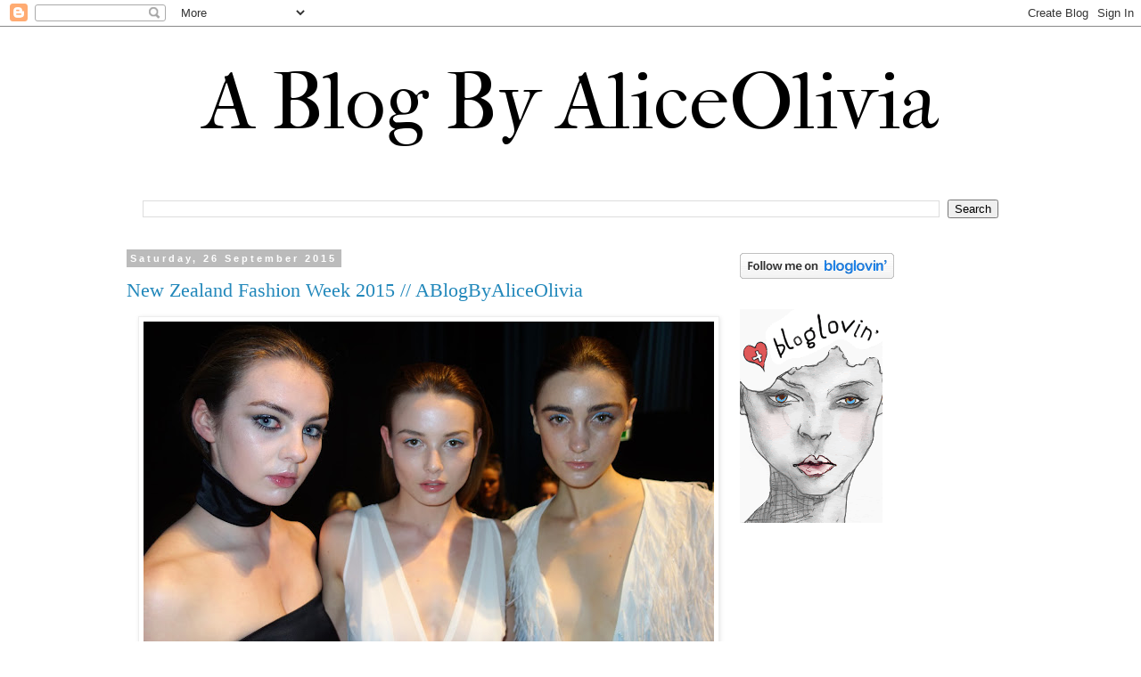

--- FILE ---
content_type: text/html; charset=UTF-8
request_url: https://ablogbyaliceolivia.blogspot.com/2015/09/
body_size: 14740
content:
<!DOCTYPE html>
<html class='v2' dir='ltr' xmlns='http://www.w3.org/1999/xhtml' xmlns:b='http://www.google.com/2005/gml/b' xmlns:data='http://www.google.com/2005/gml/data' xmlns:expr='http://www.google.com/2005/gml/expr'>
<head>
<link href='https://www.blogger.com/static/v1/widgets/335934321-css_bundle_v2.css' rel='stylesheet' type='text/css'/>
<meta content='width=1100' name='viewport'/>
<meta content='text/html; charset=UTF-8' http-equiv='Content-Type'/>
<meta content='blogger' name='generator'/>
<link href='https://ablogbyaliceolivia.blogspot.com/favicon.ico' rel='icon' type='image/x-icon'/>
<link href='http://ablogbyaliceolivia.blogspot.com/2015/09/' rel='canonical'/>
<link rel="alternate" type="application/atom+xml" title="                         A Blog By AliceOlivia - Atom" href="https://ablogbyaliceolivia.blogspot.com/feeds/posts/default" />
<link rel="alternate" type="application/rss+xml" title="                         A Blog By AliceOlivia - RSS" href="https://ablogbyaliceolivia.blogspot.com/feeds/posts/default?alt=rss" />
<link rel="service.post" type="application/atom+xml" title="                         A Blog By AliceOlivia - Atom" href="https://www.blogger.com/feeds/8777523349364919427/posts/default" />
<!--Can't find substitution for tag [blog.ieCssRetrofitLinks]-->
<meta content='A blog all about beauty, makeup, fashion, and lifestyle. Welcome to AliceOlivia!' name='description'/>
<meta content='http://ablogbyaliceolivia.blogspot.com/2015/09/' property='og:url'/>
<meta content='                         A Blog By AliceOlivia' property='og:title'/>
<meta content='A blog all about beauty, makeup, fashion, and lifestyle. Welcome to AliceOlivia!' property='og:description'/>
<title>                         A Blog By AliceOlivia: September 2015</title>
<style type='text/css'>@font-face{font-family:'IM Fell DW Pica';font-style:normal;font-weight:400;font-display:swap;src:url(//fonts.gstatic.com/s/imfelldwpica/v16/2sDGZGRQotv9nbn2qSl0TxXVYNwNYwnVnCwsMA.woff2)format('woff2');unicode-range:U+0000-00FF,U+0131,U+0152-0153,U+02BB-02BC,U+02C6,U+02DA,U+02DC,U+0304,U+0308,U+0329,U+2000-206F,U+20AC,U+2122,U+2191,U+2193,U+2212,U+2215,U+FEFF,U+FFFD;}@font-face{font-family:'IM Fell French Canon';font-style:normal;font-weight:400;font-display:swap;src:url(//fonts.gstatic.com/s/imfellfrenchcanon/v21/-F6ufiNtDWYfYc-tDiyiw08rrghJszkK6foSNNxKzZPy.woff2)format('woff2');unicode-range:U+0000-00FF,U+0131,U+0152-0153,U+02BB-02BC,U+02C6,U+02DA,U+02DC,U+0304,U+0308,U+0329,U+2000-206F,U+20AC,U+2122,U+2191,U+2193,U+2212,U+2215,U+FEFF,U+FFFD;}</style>
<style id='page-skin-1' type='text/css'><!--
/*
-----------------------------------------------
Blogger Template Style
Name:     Simple
Designer: Blogger
URL:      www.blogger.com
----------------------------------------------- */
/* Content
----------------------------------------------- */
body {
font: normal normal 12px 'Trebuchet MS', Trebuchet, Verdana, sans-serif;
color: #666666;
background: #ffffff none repeat scroll top left;
padding: 0 0 0 0;
}
html body .region-inner {
min-width: 0;
max-width: 100%;
width: auto;
}
h2 {
font-size: 22px;
}
a:link {
text-decoration:none;
color: #2288bb;
}
a:visited {
text-decoration:none;
color: #888888;
}
a:hover {
text-decoration:underline;
color: #33aaff;
}
.body-fauxcolumn-outer .fauxcolumn-inner {
background: transparent none repeat scroll top left;
_background-image: none;
}
.body-fauxcolumn-outer .cap-top {
position: absolute;
z-index: 1;
height: 400px;
width: 100%;
}
.body-fauxcolumn-outer .cap-top .cap-left {
width: 100%;
background: transparent none repeat-x scroll top left;
_background-image: none;
}
.content-outer {
-moz-box-shadow: 0 0 0 rgba(0, 0, 0, .15);
-webkit-box-shadow: 0 0 0 rgba(0, 0, 0, .15);
-goog-ms-box-shadow: 0 0 0 #333333;
box-shadow: 0 0 0 rgba(0, 0, 0, .15);
margin-bottom: 1px;
}
.content-inner {
padding: 10px 40px;
}
.content-inner {
background-color: #ffffff;
}
/* Header
----------------------------------------------- */
.header-outer {
background: transparent none repeat-x scroll 0 -400px;
_background-image: none;
}
.Header h1 {
font: normal normal 90px IM Fell French Canon;
color: #000000;
text-shadow: 0 0 0 rgba(0, 0, 0, .2);
}
.Header h1 a {
color: #000000;
}
.Header .description {
font-size: 18px;
color: #000000;
}
.header-inner .Header .titlewrapper {
padding: 22px 0;
}
.header-inner .Header .descriptionwrapper {
padding: 0 0;
}
/* Tabs
----------------------------------------------- */
.tabs-inner .section:first-child {
border-top: 0 solid #dddddd;
}
.tabs-inner .section:first-child ul {
margin-top: -1px;
border-top: 1px solid #dddddd;
border-left: 1px solid #dddddd;
border-right: 1px solid #dddddd;
}
.tabs-inner .widget ul {
background: transparent none repeat-x scroll 0 -800px;
_background-image: none;
border-bottom: 1px solid #dddddd;
margin-top: 0;
margin-left: -30px;
margin-right: -30px;
}
.tabs-inner .widget li a {
display: inline-block;
padding: .6em 1em;
font: normal normal 12px 'Trebuchet MS', Trebuchet, Verdana, sans-serif;
color: #000000;
border-left: 1px solid #ffffff;
border-right: 1px solid #dddddd;
}
.tabs-inner .widget li:first-child a {
border-left: none;
}
.tabs-inner .widget li.selected a, .tabs-inner .widget li a:hover {
color: #000000;
background-color: #eeeeee;
text-decoration: none;
}
/* Columns
----------------------------------------------- */
.main-outer {
border-top: 0 solid transparent;
}
.fauxcolumn-left-outer .fauxcolumn-inner {
border-right: 1px solid transparent;
}
.fauxcolumn-right-outer .fauxcolumn-inner {
border-left: 1px solid transparent;
}
/* Headings
----------------------------------------------- */
div.widget > h2,
div.widget h2.title {
margin: 0 0 1em 0;
font: normal bold 12px IM Fell DW Pica;
color: #000000;
}
/* Widgets
----------------------------------------------- */
.widget .zippy {
color: #999999;
text-shadow: 2px 2px 1px rgba(0, 0, 0, .1);
}
.widget .popular-posts ul {
list-style: none;
}
/* Posts
----------------------------------------------- */
h2.date-header {
font: normal bold 11px Arial, Tahoma, Helvetica, FreeSans, sans-serif;
}
.date-header span {
background-color: #bbbbbb;
color: #ffffff;
padding: 0.4em;
letter-spacing: 3px;
margin: inherit;
}
.main-inner {
padding-top: 35px;
padding-bottom: 65px;
}
.main-inner .column-center-inner {
padding: 0 0;
}
.main-inner .column-center-inner .section {
margin: 0 1em;
}
.post {
margin: 0 0 45px 0;
}
h3.post-title, .comments h4 {
font: normal normal 22px Georgia, Utopia, 'Palatino Linotype', Palatino, serif;
margin: .75em 0 0;
}
.post-body {
font-size: 110%;
line-height: 1.4;
position: relative;
}
.post-body img, .post-body .tr-caption-container, .Profile img, .Image img,
.BlogList .item-thumbnail img {
padding: 2px;
background: #ffffff;
border: 1px solid #eeeeee;
-moz-box-shadow: 1px 1px 5px rgba(0, 0, 0, .1);
-webkit-box-shadow: 1px 1px 5px rgba(0, 0, 0, .1);
box-shadow: 1px 1px 5px rgba(0, 0, 0, .1);
}
.post-body img, .post-body .tr-caption-container {
padding: 5px;
}
.post-body .tr-caption-container {
color: #666666;
}
.post-body .tr-caption-container img {
padding: 0;
background: transparent;
border: none;
-moz-box-shadow: 0 0 0 rgba(0, 0, 0, .1);
-webkit-box-shadow: 0 0 0 rgba(0, 0, 0, .1);
box-shadow: 0 0 0 rgba(0, 0, 0, .1);
}
.post-header {
margin: 0 0 1.5em;
line-height: 1.6;
font-size: 90%;
}
.post-footer {
margin: 20px -2px 0;
padding: 5px 10px;
color: #666666;
background-color: #eeeeee;
border-bottom: 1px solid #eeeeee;
line-height: 1.6;
font-size: 90%;
}
#comments .comment-author {
padding-top: 1.5em;
border-top: 1px solid transparent;
background-position: 0 1.5em;
}
#comments .comment-author:first-child {
padding-top: 0;
border-top: none;
}
.avatar-image-container {
margin: .2em 0 0;
}
#comments .avatar-image-container img {
border: 1px solid #eeeeee;
}
/* Comments
----------------------------------------------- */
.comments .comments-content .icon.blog-author {
background-repeat: no-repeat;
background-image: url([data-uri]);
}
.comments .comments-content .loadmore a {
border-top: 1px solid #999999;
border-bottom: 1px solid #999999;
}
.comments .comment-thread.inline-thread {
background-color: #eeeeee;
}
.comments .continue {
border-top: 2px solid #999999;
}
/* Accents
---------------------------------------------- */
.section-columns td.columns-cell {
border-left: 1px solid transparent;
}
.blog-pager {
background: transparent url(//www.blogblog.com/1kt/simple/paging_dot.png) repeat-x scroll top center;
}
.blog-pager-older-link, .home-link,
.blog-pager-newer-link {
background-color: #ffffff;
padding: 5px;
}
.footer-outer {
border-top: 1px dashed #bbbbbb;
}
/* Mobile
----------------------------------------------- */
body.mobile  {
background-size: auto;
}
.mobile .body-fauxcolumn-outer {
background: transparent none repeat scroll top left;
}
.mobile .body-fauxcolumn-outer .cap-top {
background-size: 100% auto;
}
.mobile .content-outer {
-webkit-box-shadow: 0 0 3px rgba(0, 0, 0, .15);
box-shadow: 0 0 3px rgba(0, 0, 0, .15);
}
.mobile .tabs-inner .widget ul {
margin-left: 0;
margin-right: 0;
}
.mobile .post {
margin: 0;
}
.mobile .main-inner .column-center-inner .section {
margin: 0;
}
.mobile .date-header span {
padding: 0.1em 10px;
margin: 0 -10px;
}
.mobile h3.post-title {
margin: 0;
}
.mobile .blog-pager {
background: transparent none no-repeat scroll top center;
}
.mobile .footer-outer {
border-top: none;
}
.mobile .main-inner, .mobile .footer-inner {
background-color: #ffffff;
}
.mobile-index-contents {
color: #666666;
}
.mobile-link-button {
background-color: #2288bb;
}
.mobile-link-button a:link, .mobile-link-button a:visited {
color: #ffffff;
}
.mobile .tabs-inner .section:first-child {
border-top: none;
}
.mobile .tabs-inner .PageList .widget-content {
background-color: #eeeeee;
color: #000000;
border-top: 1px solid #dddddd;
border-bottom: 1px solid #dddddd;
}
.mobile .tabs-inner .PageList .widget-content .pagelist-arrow {
border-left: 1px solid #dddddd;
}
#header-inner img {margin: 0 auto !important;}
#header-inner {text-align: Center ;}
--></style>
<style id='template-skin-1' type='text/css'><!--
body {
min-width: 1100px;
}
.content-outer, .content-fauxcolumn-outer, .region-inner {
min-width: 1100px;
max-width: 1100px;
_width: 1100px;
}
.main-inner .columns {
padding-left: 0px;
padding-right: 350px;
}
.main-inner .fauxcolumn-center-outer {
left: 0px;
right: 350px;
/* IE6 does not respect left and right together */
_width: expression(this.parentNode.offsetWidth -
parseInt("0px") -
parseInt("350px") + 'px');
}
.main-inner .fauxcolumn-left-outer {
width: 0px;
}
.main-inner .fauxcolumn-right-outer {
width: 350px;
}
.main-inner .column-left-outer {
width: 0px;
right: 100%;
margin-left: -0px;
}
.main-inner .column-right-outer {
width: 350px;
margin-right: -350px;
}
#layout {
min-width: 0;
}
#layout .content-outer {
min-width: 0;
width: 800px;
}
#layout .region-inner {
min-width: 0;
width: auto;
}
--></style>
<style> #related-posts { float : left; width : 540px; margin-top:20px; margin-left : 5px; margin-bottom:20px; font : 11px Verdana; margin-bottom:10px; } #related-posts .widget { list-style-type : none; margin : 5px 0 5px 0; padding : 0; } #related-posts .widget h2, #related-posts h2 { font-size : 20px; font-weight : normal; margin : 5px 7px 0; padding : 0 0 5px; } #related-posts a { text-decoration : none; } #related-posts a:hover { text-decoration : none; } #related-posts ul { border : medium none; margin : 10px; padding : 0; } #related-posts ul li { display : block; background : url("https://blogger.googleusercontent.com/img/b/R29vZ2xl/AVvXsEgCM_eNm0y98jLnlxj4gsBgDAff39wTZEunYJbKr6yd-Po6GK5T_tvA0w359O89kxGzkzo3307j8DhRSjVEp57o4bupG_0FHzw21cgqFKVRBKayR9VNZ-xJvDmXZmUkvzmY4Xbpvh7fXW8/") no-repeat 0 0; margin : 0; padding-top : 0; padding-right : 0; padding-bottom : 1px; padding-left : 21px; margin-bottom : 5px; line-height : 2em; border-bottom:1px dotted #cccccc; } </style>
<script src='https://sites.google.com/site/widgetsforfree/scripts/Related_posts_hack.js' type='text/javascript'></script>
<link href='https://www.blogger.com/dyn-css/authorization.css?targetBlogID=8777523349364919427&amp;zx=8221b675-95f2-49c1-bb01-e02a33c4e62a' media='none' onload='if(media!=&#39;all&#39;)media=&#39;all&#39;' rel='stylesheet'/><noscript><link href='https://www.blogger.com/dyn-css/authorization.css?targetBlogID=8777523349364919427&amp;zx=8221b675-95f2-49c1-bb01-e02a33c4e62a' rel='stylesheet'/></noscript>
<meta name='google-adsense-platform-account' content='ca-host-pub-1556223355139109'/>
<meta name='google-adsense-platform-domain' content='blogspot.com'/>

<!-- data-ad-client=ca-pub-2942679258083086 -->

</head>
<body class='loading variant-simplysimple'>
<div class='navbar section' id='navbar'><div class='widget Navbar' data-version='1' id='Navbar1'><script type="text/javascript">
    function setAttributeOnload(object, attribute, val) {
      if(window.addEventListener) {
        window.addEventListener('load',
          function(){ object[attribute] = val; }, false);
      } else {
        window.attachEvent('onload', function(){ object[attribute] = val; });
      }
    }
  </script>
<div id="navbar-iframe-container"></div>
<script type="text/javascript" src="https://apis.google.com/js/platform.js"></script>
<script type="text/javascript">
      gapi.load("gapi.iframes:gapi.iframes.style.bubble", function() {
        if (gapi.iframes && gapi.iframes.getContext) {
          gapi.iframes.getContext().openChild({
              url: 'https://www.blogger.com/navbar/8777523349364919427?origin\x3dhttps://ablogbyaliceolivia.blogspot.com',
              where: document.getElementById("navbar-iframe-container"),
              id: "navbar-iframe"
          });
        }
      });
    </script><script type="text/javascript">
(function() {
var script = document.createElement('script');
script.type = 'text/javascript';
script.src = '//pagead2.googlesyndication.com/pagead/js/google_top_exp.js';
var head = document.getElementsByTagName('head')[0];
if (head) {
head.appendChild(script);
}})();
</script>
</div></div>
<div class='body-fauxcolumns'>
<div class='fauxcolumn-outer body-fauxcolumn-outer'>
<div class='cap-top'>
<div class='cap-left'></div>
<div class='cap-right'></div>
</div>
<div class='fauxborder-left'>
<div class='fauxborder-right'></div>
<div class='fauxcolumn-inner'>
</div>
</div>
<div class='cap-bottom'>
<div class='cap-left'></div>
<div class='cap-right'></div>
</div>
</div>
</div>
<div class='content'>
<div class='content-fauxcolumns'>
<div class='fauxcolumn-outer content-fauxcolumn-outer'>
<div class='cap-top'>
<div class='cap-left'></div>
<div class='cap-right'></div>
</div>
<div class='fauxborder-left'>
<div class='fauxborder-right'></div>
<div class='fauxcolumn-inner'>
</div>
</div>
<div class='cap-bottom'>
<div class='cap-left'></div>
<div class='cap-right'></div>
</div>
</div>
</div>
<div class='content-outer'>
<div class='content-cap-top cap-top'>
<div class='cap-left'></div>
<div class='cap-right'></div>
</div>
<div class='fauxborder-left content-fauxborder-left'>
<div class='fauxborder-right content-fauxborder-right'></div>
<div class='content-inner'>
<header>
<div class='header-outer'>
<div class='header-cap-top cap-top'>
<div class='cap-left'></div>
<div class='cap-right'></div>
</div>
<div class='fauxborder-left header-fauxborder-left'>
<div class='fauxborder-right header-fauxborder-right'></div>
<div class='region-inner header-inner'>
<div class='header section' id='header'><div class='widget Header' data-version='1' id='Header1'>
<div id='header-inner'>
<div class='titlewrapper'>
<h1 class='title'>
<a href='https://ablogbyaliceolivia.blogspot.com/'>
                         A Blog By AliceOlivia
</a>
</h1>
</div>
<div class='descriptionwrapper'>
<p class='description'><span>
</span></p>
</div>
</div>
</div></div>
</div>
</div>
<div class='header-cap-bottom cap-bottom'>
<div class='cap-left'></div>
<div class='cap-right'></div>
</div>
</div>
</header>
<div class='tabs-outer'>
<div class='tabs-cap-top cap-top'>
<div class='cap-left'></div>
<div class='cap-right'></div>
</div>
<div class='fauxborder-left tabs-fauxborder-left'>
<div class='fauxborder-right tabs-fauxborder-right'></div>
<div class='region-inner tabs-inner'>
<div class='tabs section' id='crosscol'><div class='widget BlogSearch' data-version='1' id='BlogSearch1'>
<h2 class='title'>Search This Blog</h2>
<div class='widget-content'>
<div id='BlogSearch1_form'>
<form action='https://ablogbyaliceolivia.blogspot.com/search' class='gsc-search-box' target='_top'>
<table cellpadding='0' cellspacing='0' class='gsc-search-box'>
<tbody>
<tr>
<td class='gsc-input'>
<input autocomplete='off' class='gsc-input' name='q' size='10' title='search' type='text' value=''/>
</td>
<td class='gsc-search-button'>
<input class='gsc-search-button' title='search' type='submit' value='Search'/>
</td>
</tr>
</tbody>
</table>
</form>
</div>
</div>
<div class='clear'></div>
</div></div>
<div class='tabs no-items section' id='crosscol-overflow'></div>
</div>
</div>
<div class='tabs-cap-bottom cap-bottom'>
<div class='cap-left'></div>
<div class='cap-right'></div>
</div>
</div>
<div class='main-outer'>
<div class='main-cap-top cap-top'>
<div class='cap-left'></div>
<div class='cap-right'></div>
</div>
<div class='fauxborder-left main-fauxborder-left'>
<div class='fauxborder-right main-fauxborder-right'></div>
<div class='region-inner main-inner'>
<div class='columns fauxcolumns'>
<div class='fauxcolumn-outer fauxcolumn-center-outer'>
<div class='cap-top'>
<div class='cap-left'></div>
<div class='cap-right'></div>
</div>
<div class='fauxborder-left'>
<div class='fauxborder-right'></div>
<div class='fauxcolumn-inner'>
</div>
</div>
<div class='cap-bottom'>
<div class='cap-left'></div>
<div class='cap-right'></div>
</div>
</div>
<div class='fauxcolumn-outer fauxcolumn-left-outer'>
<div class='cap-top'>
<div class='cap-left'></div>
<div class='cap-right'></div>
</div>
<div class='fauxborder-left'>
<div class='fauxborder-right'></div>
<div class='fauxcolumn-inner'>
</div>
</div>
<div class='cap-bottom'>
<div class='cap-left'></div>
<div class='cap-right'></div>
</div>
</div>
<div class='fauxcolumn-outer fauxcolumn-right-outer'>
<div class='cap-top'>
<div class='cap-left'></div>
<div class='cap-right'></div>
</div>
<div class='fauxborder-left'>
<div class='fauxborder-right'></div>
<div class='fauxcolumn-inner'>
</div>
</div>
<div class='cap-bottom'>
<div class='cap-left'></div>
<div class='cap-right'></div>
</div>
</div>
<!-- corrects IE6 width calculation -->
<div class='columns-inner'>
<div class='column-center-outer'>
<div class='column-center-inner'>
<div class='main section' id='main'><div class='widget Blog' data-version='1' id='Blog1'>
<div class='blog-posts hfeed'>

          <div class="date-outer">
        
<h2 class='date-header'><span>Saturday, 26 September 2015</span></h2>

          <div class="date-posts">
        
<div class='post-outer'>
<div class='post hentry uncustomized-post-template' itemprop='blogPost' itemscope='itemscope' itemtype='http://schema.org/BlogPosting'>
<meta content='https://blogger.googleusercontent.com/img/b/R29vZ2xl/AVvXsEjJLM740a5yOc6bmZLxkAUR3WtdHxpQ-8WBLvZgM0UxPe00SnIA1Jytjt1cvw-_mob35RWijNAS_AzoaaKBAHVkP8ESlDMJ84_xWuvT0kuScwUXSTomIVMiCqdb3wwjcgnRQ3MgDhL-cmw/s640/DSC04202.JPG' itemprop='image_url'/>
<meta content='8777523349364919427' itemprop='blogId'/>
<meta content='6262913717312428665' itemprop='postId'/>
<a name='6262913717312428665'></a>
<h3 class='post-title entry-title' itemprop='name'>
<a href='https://ablogbyaliceolivia.blogspot.com/2015/09/new-zealand-fashion-week-2015.html'>New Zealand Fashion Week 2015 // ABlogByAliceOlivia</a>
</h3>
<div class='post-header'>
<div class='post-header-line-1'></div>
</div>
<div class='post-body entry-content' id='post-body-6262913717312428665' itemprop='articleBody'>
<div class="separator" style="clear: both; text-align: center;">
<a href="https://blogger.googleusercontent.com/img/b/R29vZ2xl/AVvXsEjJLM740a5yOc6bmZLxkAUR3WtdHxpQ-8WBLvZgM0UxPe00SnIA1Jytjt1cvw-_mob35RWijNAS_AzoaaKBAHVkP8ESlDMJ84_xWuvT0kuScwUXSTomIVMiCqdb3wwjcgnRQ3MgDhL-cmw/s1600/DSC04202.JPG" imageanchor="1" style="margin-left: 1em; margin-right: 1em;"><img border="0" height="426" src="https://blogger.googleusercontent.com/img/b/R29vZ2xl/AVvXsEjJLM740a5yOc6bmZLxkAUR3WtdHxpQ-8WBLvZgM0UxPe00SnIA1Jytjt1cvw-_mob35RWijNAS_AzoaaKBAHVkP8ESlDMJ84_xWuvT0kuScwUXSTomIVMiCqdb3wwjcgnRQ3MgDhL-cmw/s640/DSC04202.JPG" width="640" /></a></div>
<br />
<div class="separator" style="clear: both; text-align: center;">
<a href="https://blogger.googleusercontent.com/img/b/R29vZ2xl/AVvXsEhFpVmM8BfHL1tjg73jN9Ju5kHr4iAjlpWzIZUZBLrMewmumh6es62GPabjxz1yauvdlD_B85ecedONbpRomAsI9T79oUi9QIykUQ0mkZlPCmKawFIALIdQbASQpJxywAuBb8yNuQPUDSQ/s1600/DSC04256.JPG" imageanchor="1" style="margin-left: 1em; margin-right: 1em;"><img border="0" height="426" src="https://blogger.googleusercontent.com/img/b/R29vZ2xl/AVvXsEhFpVmM8BfHL1tjg73jN9Ju5kHr4iAjlpWzIZUZBLrMewmumh6es62GPabjxz1yauvdlD_B85ecedONbpRomAsI9T79oUi9QIykUQ0mkZlPCmKawFIALIdQbASQpJxywAuBb8yNuQPUDSQ/s640/DSC04256.JPG" width="640" /></a></div>
<br />
<div class="separator" style="clear: both; text-align: center;">
<a href="https://blogger.googleusercontent.com/img/b/R29vZ2xl/AVvXsEgKcTVrWWV_35OUwWr0Pn_CrvYno1WRHacfnoszWONDlKnjg6t0tCbdTGluVOH7LZCc1hPJGTRHbNvDbyAs2yDbzrNjXhSt_nZCiVCvMMmamPpdrSBFlexArUEwo0I3gxc5xfl0guqcT2k/s1600/DSC04290.JPG" imageanchor="1" style="margin-left: 1em; margin-right: 1em;"><img border="0" height="426" src="https://blogger.googleusercontent.com/img/b/R29vZ2xl/AVvXsEgKcTVrWWV_35OUwWr0Pn_CrvYno1WRHacfnoszWONDlKnjg6t0tCbdTGluVOH7LZCc1hPJGTRHbNvDbyAs2yDbzrNjXhSt_nZCiVCvMMmamPpdrSBFlexArUEwo0I3gxc5xfl0guqcT2k/s640/DSC04290.JPG" width="640" /></a></div>
<br />
<div class="separator" style="clear: both; text-align: center;">
<a href="https://blogger.googleusercontent.com/img/b/R29vZ2xl/AVvXsEht_SLSRqpaLtdOjKP6jzMJ0AplyGUQEwcT7Q_TEXzHcTQ3IuYsiRVI1RydWwoOvYsb00TxtpUDnEFcOp31W2gZYeCtFOE9gduHQk_rwU9rckLzrjmRY48hs9RfQT5K_SLBcZpr6Xltpqc/s1600/DSC04298.JPG" imageanchor="1" style="margin-left: 1em; margin-right: 1em;"><img border="0" height="426" src="https://blogger.googleusercontent.com/img/b/R29vZ2xl/AVvXsEht_SLSRqpaLtdOjKP6jzMJ0AplyGUQEwcT7Q_TEXzHcTQ3IuYsiRVI1RydWwoOvYsb00TxtpUDnEFcOp31W2gZYeCtFOE9gduHQk_rwU9rckLzrjmRY48hs9RfQT5K_SLBcZpr6Xltpqc/s640/DSC04298.JPG" width="640" /></a></div>
<br />
<div class="separator" style="clear: both; text-align: center;">
<a href="https://blogger.googleusercontent.com/img/b/R29vZ2xl/AVvXsEhL37vNZu0AfL6H97rhLHfrrOriY00WFK6VADP_enibEFGTcmrqdTonECA2NzsBE4STgqElGqDP_QI6Mgz_VY0ois58LnMi_6wXSr8KXr6hyphenhyphenX8xwHW7_GrX4h96ZT-5dRpSa8m1mdEuUq8/s1600/829.JPG" imageanchor="1" style="margin-left: 1em; margin-right: 1em;"><img border="0" height="426" src="https://blogger.googleusercontent.com/img/b/R29vZ2xl/AVvXsEhL37vNZu0AfL6H97rhLHfrrOriY00WFK6VADP_enibEFGTcmrqdTonECA2NzsBE4STgqElGqDP_QI6Mgz_VY0ois58LnMi_6wXSr8KXr6hyphenhyphenX8xwHW7_GrX4h96ZT-5dRpSa8m1mdEuUq8/s640/829.JPG" width="640" /></a></div>
<br />
<div class="separator" style="clear: both; text-align: center;">
<a href="https://blogger.googleusercontent.com/img/b/R29vZ2xl/AVvXsEirZla2C4QFpSpMDcxUgeukH_PVEqKQT4oaUh6BU0nWfpx3P0PTDGTfwD8QyJCp_SA2Npwj_Ztn8mL2FAt1JyDN6Xhcecjgiip8oZHYADDV7gdEkYHV1ORvOHjEEWDkBd5tuPLoHC8MA5E/s1600/838.JPG" imageanchor="1" style="margin-left: 1em; margin-right: 1em;"><img border="0" height="426" src="https://blogger.googleusercontent.com/img/b/R29vZ2xl/AVvXsEirZla2C4QFpSpMDcxUgeukH_PVEqKQT4oaUh6BU0nWfpx3P0PTDGTfwD8QyJCp_SA2Npwj_Ztn8mL2FAt1JyDN6Xhcecjgiip8oZHYADDV7gdEkYHV1ORvOHjEEWDkBd5tuPLoHC8MA5E/s640/838.JPG" width="640" /></a></div>
<br />
<div class="separator" style="clear: both; text-align: center;">
<a href="https://blogger.googleusercontent.com/img/b/R29vZ2xl/AVvXsEjZw9NWtdoY-d1_KaY2f5VQ-aj6VC65egU3RR8H51m07bwTn6sxIq62g9RkRe9QE1gIn53eo3Ajn_8xBa6nTkTfIQQXhlkm8sQTSeFO5xRMNEZvc0aejJ1FBhT5EEDhhx0Ydyw4WABWa9w/s1600/870.JPG" imageanchor="1" style="margin-left: 1em; margin-right: 1em;"><img border="0" height="426" src="https://blogger.googleusercontent.com/img/b/R29vZ2xl/AVvXsEjZw9NWtdoY-d1_KaY2f5VQ-aj6VC65egU3RR8H51m07bwTn6sxIq62g9RkRe9QE1gIn53eo3Ajn_8xBa6nTkTfIQQXhlkm8sQTSeFO5xRMNEZvc0aejJ1FBhT5EEDhhx0Ydyw4WABWa9w/s640/870.JPG" width="640" /></a></div>
<br />
<div class="separator" style="clear: both; text-align: center;">
<a href="https://blogger.googleusercontent.com/img/b/R29vZ2xl/AVvXsEguG-WHpGeIFQmMywkJfGeyF2oZVPJTHFU7I0_I4tnAcDVKbhZG4UbtuKO-DNfHq7cqWFab3b31aORTbb94Wj4LR5UtPYRryv13kSnu8bHiAKpUf88rsAZ0Ij8Jgcz5LQH809Ll7NbgYao/s1600/883.JPG" imageanchor="1" style="margin-left: 1em; margin-right: 1em;"><img border="0" height="426" src="https://blogger.googleusercontent.com/img/b/R29vZ2xl/AVvXsEguG-WHpGeIFQmMywkJfGeyF2oZVPJTHFU7I0_I4tnAcDVKbhZG4UbtuKO-DNfHq7cqWFab3b31aORTbb94Wj4LR5UtPYRryv13kSnu8bHiAKpUf88rsAZ0Ij8Jgcz5LQH809Ll7NbgYao/s640/883.JPG" width="640" /></a></div>
<br />
<div class="separator" style="clear: both; text-align: center;">
<a href="https://blogger.googleusercontent.com/img/b/R29vZ2xl/AVvXsEgVfBzhQpUxuwdiaFXc04Tz0fkJb33F7tqV94PgTMCst4PF-Or_lZuum1-MKB12gEEAKeFLy2iHzeEV_Pv15dv_5hvivprG8xVeVb0ifS5vmh7p99VEXzD_jSYzsZDpIs8UI1yI6EWe5zk/s1600/928.JPG" imageanchor="1" style="margin-left: 1em; margin-right: 1em;"><img border="0" height="426" src="https://blogger.googleusercontent.com/img/b/R29vZ2xl/AVvXsEgVfBzhQpUxuwdiaFXc04Tz0fkJb33F7tqV94PgTMCst4PF-Or_lZuum1-MKB12gEEAKeFLy2iHzeEV_Pv15dv_5hvivprG8xVeVb0ifS5vmh7p99VEXzD_jSYzsZDpIs8UI1yI6EWe5zk/s640/928.JPG" width="640" /></a></div>
<br />
<div class="separator" style="clear: both; text-align: center;">
<a href="https://blogger.googleusercontent.com/img/b/R29vZ2xl/AVvXsEii-SMQmfEVabWozQnSFeBaoiIuvyKSx8lZkG9szymmwUVdnZMAl1tyxvy3T1kvpK2J0mvZBDDMUk9FBJxJCtGuqDG4-s33yVqwu3-d13UNc27MB_EtUcIzY7tJb8YYu3yFNFKRIYQRmgA/s1600/956.JPG" imageanchor="1" style="margin-left: 1em; margin-right: 1em;"><img border="0" height="426" src="https://blogger.googleusercontent.com/img/b/R29vZ2xl/AVvXsEii-SMQmfEVabWozQnSFeBaoiIuvyKSx8lZkG9szymmwUVdnZMAl1tyxvy3T1kvpK2J0mvZBDDMUk9FBJxJCtGuqDG4-s33yVqwu3-d13UNc27MB_EtUcIzY7tJb8YYu3yFNFKRIYQRmgA/s640/956.JPG" width="640" /></a></div>
<br />
<div class="separator" style="clear: both; text-align: center;">
<a href="https://blogger.googleusercontent.com/img/b/R29vZ2xl/AVvXsEiWiyPahlAJ31tAKkHugoY26cSCxpxSgwflEzqc6Beyi55AHuPOut_41hkqop9He2WOtfKyMNlBd4MLIwgimcIXIdUORG32WU-y7pyXGQBcS5ovObTliphl741pN3yyDW5XTvFyciVmUok/s1600/1005.JPG" imageanchor="1" style="margin-left: 1em; margin-right: 1em;"><img border="0" height="426" src="https://blogger.googleusercontent.com/img/b/R29vZ2xl/AVvXsEiWiyPahlAJ31tAKkHugoY26cSCxpxSgwflEzqc6Beyi55AHuPOut_41hkqop9He2WOtfKyMNlBd4MLIwgimcIXIdUORG32WU-y7pyXGQBcS5ovObTliphl741pN3yyDW5XTvFyciVmUok/s640/1005.JPG" width="640" /></a></div>
<br />
<div class="separator" style="clear: both; text-align: center;">
<a href="https://blogger.googleusercontent.com/img/b/R29vZ2xl/AVvXsEgKkXHHyKuZVZnuKR-4ISKDlJ5DT1Abesl_NLanGKJRdrz4Z1K_9uLeyuahaIZmXUhliJYo9w_hadkKEpuSsYAG7tb1QvUsbSFBIOIztBAmOcKSMRQZrXFcW5t687Fvn3LOP6Ip0uDONQA/s1600/1069.JPG" imageanchor="1" style="margin-left: 1em; margin-right: 1em;"><img border="0" height="426" src="https://blogger.googleusercontent.com/img/b/R29vZ2xl/AVvXsEgKkXHHyKuZVZnuKR-4ISKDlJ5DT1Abesl_NLanGKJRdrz4Z1K_9uLeyuahaIZmXUhliJYo9w_hadkKEpuSsYAG7tb1QvUsbSFBIOIztBAmOcKSMRQZrXFcW5t687Fvn3LOP6Ip0uDONQA/s640/1069.JPG" width="640" /></a></div>
<br />
<div style='clear: both;'></div>
</div>
<div class='post-footer'>
<div class='post-footer-line post-footer-line-1'>
<span class='post-author vcard'>
Posted by
<span class='fn' itemprop='author' itemscope='itemscope' itemtype='http://schema.org/Person'>
<meta content='https://www.blogger.com/profile/17405092738843206866' itemprop='url'/>
<a class='g-profile' href='https://www.blogger.com/profile/17405092738843206866' rel='author' title='author profile'>
<span itemprop='name'>Unknown</span>
</a>
</span>
</span>
<span class='post-timestamp'>
at
<meta content='http://ablogbyaliceolivia.blogspot.com/2015/09/new-zealand-fashion-week-2015.html' itemprop='url'/>
<a class='timestamp-link' href='https://ablogbyaliceolivia.blogspot.com/2015/09/new-zealand-fashion-week-2015.html' rel='bookmark' title='permanent link'><abbr class='published' itemprop='datePublished' title='2015-09-26T22:35:00-07:00'>10:35 pm</abbr></a>
</span>
<span class='post-comment-link'>
<a class='comment-link' href='https://ablogbyaliceolivia.blogspot.com/2015/09/new-zealand-fashion-week-2015.html#comment-form' onclick=''>
No comments:
  </a>
</span>
<span class='post-icons'>
<span class='item-control blog-admin pid-27203748'>
<a href='https://www.blogger.com/post-edit.g?blogID=8777523349364919427&postID=6262913717312428665&from=pencil' title='Edit Post'>
<img alt='' class='icon-action' height='18' src='https://resources.blogblog.com/img/icon18_edit_allbkg.gif' width='18'/>
</a>
</span>
</span>
<div class='post-share-buttons goog-inline-block'>
<a class='goog-inline-block share-button sb-email' href='https://www.blogger.com/share-post.g?blogID=8777523349364919427&postID=6262913717312428665&target=email' target='_blank' title='Email This'><span class='share-button-link-text'>Email This</span></a><a class='goog-inline-block share-button sb-blog' href='https://www.blogger.com/share-post.g?blogID=8777523349364919427&postID=6262913717312428665&target=blog' onclick='window.open(this.href, "_blank", "height=270,width=475"); return false;' target='_blank' title='BlogThis!'><span class='share-button-link-text'>BlogThis!</span></a><a class='goog-inline-block share-button sb-twitter' href='https://www.blogger.com/share-post.g?blogID=8777523349364919427&postID=6262913717312428665&target=twitter' target='_blank' title='Share to X'><span class='share-button-link-text'>Share to X</span></a><a class='goog-inline-block share-button sb-facebook' href='https://www.blogger.com/share-post.g?blogID=8777523349364919427&postID=6262913717312428665&target=facebook' onclick='window.open(this.href, "_blank", "height=430,width=640"); return false;' target='_blank' title='Share to Facebook'><span class='share-button-link-text'>Share to Facebook</span></a><a class='goog-inline-block share-button sb-pinterest' href='https://www.blogger.com/share-post.g?blogID=8777523349364919427&postID=6262913717312428665&target=pinterest' target='_blank' title='Share to Pinterest'><span class='share-button-link-text'>Share to Pinterest</span></a>
</div>
</div>
<div class='post-footer-line post-footer-line-2'>
<span class='post-labels'>
Labels:
<a href='https://ablogbyaliceolivia.blogspot.com/search/label/2015' rel='tag'>2015</a>,
<a href='https://ablogbyaliceolivia.blogspot.com/search/label/ablogbyaliceolivia' rel='tag'>ablogbyaliceolivia</a>,
<a href='https://ablogbyaliceolivia.blogspot.com/search/label/Alice' rel='tag'>Alice</a>,
<a href='https://ablogbyaliceolivia.blogspot.com/search/label/aliceoliviablog' rel='tag'>aliceoliviablog</a>,
<a href='https://ablogbyaliceolivia.blogspot.com/search/label/backstage' rel='tag'>backstage</a>,
<a href='https://ablogbyaliceolivia.blogspot.com/search/label/blog' rel='tag'>blog</a>,
<a href='https://ablogbyaliceolivia.blogspot.com/search/label/fashion' rel='tag'>fashion</a>,
<a href='https://ablogbyaliceolivia.blogspot.com/search/label/kelly' rel='tag'>kelly</a>,
<a href='https://ablogbyaliceolivia.blogspot.com/search/label/New' rel='tag'>New</a>,
<a href='https://ablogbyaliceolivia.blogspot.com/search/label/NZFW' rel='tag'>NZFW</a>,
<a href='https://ablogbyaliceolivia.blogspot.com/search/label/Olivia' rel='tag'>Olivia</a>,
<a href='https://ablogbyaliceolivia.blogspot.com/search/label/Runway' rel='tag'>Runway</a>,
<a href='https://ablogbyaliceolivia.blogspot.com/search/label/sean' rel='tag'>sean</a>,
<a href='https://ablogbyaliceolivia.blogspot.com/search/label/Week' rel='tag'>Week</a>,
<a href='https://ablogbyaliceolivia.blogspot.com/search/label/Zealand' rel='tag'>Zealand</a>
</span>
</div>
<div class='post-footer-line post-footer-line-3'>
<span class='post-location'>
</span>
</div>
</div>
</div>
</div>

          </div></div>
        

          <div class="date-outer">
        
<h2 class='date-header'><span>Monday, 21 September 2015</span></h2>

          <div class="date-posts">
        
<div class='post-outer'>
<div class='post hentry uncustomized-post-template' itemprop='blogPost' itemscope='itemscope' itemtype='http://schema.org/BlogPosting'>
<meta content='https://blogger.googleusercontent.com/img/b/R29vZ2xl/AVvXsEgvsXHRdhSQfQrCejPvKqFxrSNeqx6Z_UQCwV97dwCb8yZGSwEtL0M3dHAgGQe4NRXLRRijkB2_qWjfENFe1RMOtdnBagnoGgU_G8mtCo1noJ7Vv2k_-bJYDb2OlYu7v0vBIHuoTwO7Gyk/s640/DSC04069.JPG' itemprop='image_url'/>
<meta content='8777523349364919427' itemprop='blogId'/>
<meta content='8960115918841138345' itemprop='postId'/>
<a name='8960115918841138345'></a>
<h3 class='post-title entry-title' itemprop='name'>
<a href='https://ablogbyaliceolivia.blogspot.com/2015/09/birthday-dinner-at-clooney-aliceolivia.html'>Birthday Dinner at Clooney // AliceOlivia</a>
</h3>
<div class='post-header'>
<div class='post-header-line-1'></div>
</div>
<div class='post-body entry-content' id='post-body-8960115918841138345' itemprop='articleBody'>
<span style="font-family: Trebuchet MS, sans-serif;">Birthday Dinner at Clooney // AliceOlivia</span><br />
<span style="font-family: Trebuchet MS, sans-serif;"><br /></span>
<br />
<div class="separator" style="clear: both; text-align: center;">
<a href="https://blogger.googleusercontent.com/img/b/R29vZ2xl/AVvXsEgvsXHRdhSQfQrCejPvKqFxrSNeqx6Z_UQCwV97dwCb8yZGSwEtL0M3dHAgGQe4NRXLRRijkB2_qWjfENFe1RMOtdnBagnoGgU_G8mtCo1noJ7Vv2k_-bJYDb2OlYu7v0vBIHuoTwO7Gyk/s1600/DSC04069.JPG" imageanchor="1" style="margin-left: 1em; margin-right: 1em;"><img border="0" height="426" src="https://blogger.googleusercontent.com/img/b/R29vZ2xl/AVvXsEgvsXHRdhSQfQrCejPvKqFxrSNeqx6Z_UQCwV97dwCb8yZGSwEtL0M3dHAgGQe4NRXLRRijkB2_qWjfENFe1RMOtdnBagnoGgU_G8mtCo1noJ7Vv2k_-bJYDb2OlYu7v0vBIHuoTwO7Gyk/s640/DSC04069.JPG" width="640" /></a></div>
<br />
<div class="separator" style="clear: both; text-align: center;">
<a href="https://blogger.googleusercontent.com/img/b/R29vZ2xl/AVvXsEgsqrpJ7U7EnJFLoQV3JF3nqFF1xw5ZSsifZtK_MmzZDBIsj1mRQECVAqn6ceDu-dI9jSV16By8wLAx9Rpiz5fBRPUCmg-czO7_vX7oXibdPZU1XYdm8ZXle5Bvy24ZVfIEBYtMU7yS-dg/s1600/DSC04066.JPG" imageanchor="1" style="margin-left: 1em; margin-right: 1em;"><img border="0" height="426" src="https://blogger.googleusercontent.com/img/b/R29vZ2xl/AVvXsEgsqrpJ7U7EnJFLoQV3JF3nqFF1xw5ZSsifZtK_MmzZDBIsj1mRQECVAqn6ceDu-dI9jSV16By8wLAx9Rpiz5fBRPUCmg-czO7_vX7oXibdPZU1XYdm8ZXle5Bvy24ZVfIEBYtMU7yS-dg/s640/DSC04066.JPG" width="640" /></a></div>
<br />
<div class="separator" style="clear: both; text-align: center;">
<a href="https://blogger.googleusercontent.com/img/b/R29vZ2xl/AVvXsEiOuu9LtFTEZjsvoEMjRjNuZk6Bq8an_EoIWAxuuHldFDxsNQXuNbA29o3ujH5UX3_fXY-SBdDEeXkJoNpUp8vwF0_Spq3MwecKM4bpXtrXA_20XfggnFBa9D4B9f4CooBnqTOXhrZOjGk/s1600/DSC04068.JPG" imageanchor="1" style="margin-left: 1em; margin-right: 1em;"><img border="0" height="426" src="https://blogger.googleusercontent.com/img/b/R29vZ2xl/AVvXsEiOuu9LtFTEZjsvoEMjRjNuZk6Bq8an_EoIWAxuuHldFDxsNQXuNbA29o3ujH5UX3_fXY-SBdDEeXkJoNpUp8vwF0_Spq3MwecKM4bpXtrXA_20XfggnFBa9D4B9f4CooBnqTOXhrZOjGk/s640/DSC04068.JPG" width="640" /></a></div>
<br />
<div class="separator" style="clear: both; text-align: center;">
<a href="https://blogger.googleusercontent.com/img/b/R29vZ2xl/AVvXsEg8S0-u3HSfIQmiNKGyORGJLS4jDQe5Uz5BoEmjzZXS9IPkZWj95Wi_LOyI45DY0eTM_LXb_l606W0iOy5Nm_hGgRhTf-5WEHmrJBRalXp_nJT0wJ53nYHmEWDqoMWr7bThTexikId0GD8/s1600/DSC04073.JPG" imageanchor="1" style="margin-left: 1em; margin-right: 1em;"><img border="0" height="426" src="https://blogger.googleusercontent.com/img/b/R29vZ2xl/AVvXsEg8S0-u3HSfIQmiNKGyORGJLS4jDQe5Uz5BoEmjzZXS9IPkZWj95Wi_LOyI45DY0eTM_LXb_l606W0iOy5Nm_hGgRhTf-5WEHmrJBRalXp_nJT0wJ53nYHmEWDqoMWr7bThTexikId0GD8/s640/DSC04073.JPG" width="640" /></a></div>
<br />
<div class="separator" style="clear: both; text-align: center;">
<a href="https://blogger.googleusercontent.com/img/b/R29vZ2xl/AVvXsEiNthFNDrmxwwOTStQiKNQmTq0ElaSeUOrtGszYWUuTo312mHAVdd-d0QMBZJC_BxOwzKBLk3Rm6BuylX6n3yczSxPCOnHUIXgWrnQl1G7G0SYdSJPfwU4fkj3XmTwUMxfUCIGvXMOaDNU/s1600/DSC04075.JPG" imageanchor="1" style="margin-left: 1em; margin-right: 1em;"><img border="0" height="426" src="https://blogger.googleusercontent.com/img/b/R29vZ2xl/AVvXsEiNthFNDrmxwwOTStQiKNQmTq0ElaSeUOrtGszYWUuTo312mHAVdd-d0QMBZJC_BxOwzKBLk3Rm6BuylX6n3yczSxPCOnHUIXgWrnQl1G7G0SYdSJPfwU4fkj3XmTwUMxfUCIGvXMOaDNU/s640/DSC04075.JPG" width="640" /></a></div>
<br />
<div class="separator" style="clear: both; text-align: center;">
<a href="https://blogger.googleusercontent.com/img/b/R29vZ2xl/AVvXsEh4UfTQSsBl64qAzXJCcm9utterUp9cA20_MXDTTGAZDK5zlYOoYKyP_-CGkMdZi_0PvsT-KRazKNawYwI4B3gQhtaGVH2H5rVeYfYt6wFQRzVcYdeRAVPi2r2E_0_ULoN3FUNl1Z9Cy0Q/s1600/DSC04079.JPG" imageanchor="1" style="margin-left: 1em; margin-right: 1em;"><img border="0" height="426" src="https://blogger.googleusercontent.com/img/b/R29vZ2xl/AVvXsEh4UfTQSsBl64qAzXJCcm9utterUp9cA20_MXDTTGAZDK5zlYOoYKyP_-CGkMdZi_0PvsT-KRazKNawYwI4B3gQhtaGVH2H5rVeYfYt6wFQRzVcYdeRAVPi2r2E_0_ULoN3FUNl1Z9Cy0Q/s640/DSC04079.JPG" width="640" /></a></div>
<br />
<div class="separator" style="clear: both; text-align: center;">
<a href="https://blogger.googleusercontent.com/img/b/R29vZ2xl/AVvXsEjkckN_mPzH77eXFZTrVGJxJHO5bmZg6cRKJwxmqfjo8ewRovqWaXYYSv-aCVirIMXayF0UajOInB9YWpn7PhzNf8HV1U9A-PQM57tNHgY4-c4ruazEjJLuQFIZ3bJ_2vNKHnIihglXlkg/s1600/DSC04082.JPG" imageanchor="1" style="margin-left: 1em; margin-right: 1em;"><img border="0" height="426" src="https://blogger.googleusercontent.com/img/b/R29vZ2xl/AVvXsEjkckN_mPzH77eXFZTrVGJxJHO5bmZg6cRKJwxmqfjo8ewRovqWaXYYSv-aCVirIMXayF0UajOInB9YWpn7PhzNf8HV1U9A-PQM57tNHgY4-c4ruazEjJLuQFIZ3bJ_2vNKHnIihglXlkg/s640/DSC04082.JPG" width="640" /></a></div>
<br />
<div class="separator" style="clear: both; text-align: center;">
<a href="https://blogger.googleusercontent.com/img/b/R29vZ2xl/AVvXsEi-GeslBPmrIpVdCWdY1f7PZcBADQT-fgoC-JSHiL25sZ5nAqWBtJNJlcf1yOLe7Ppvuc-a9xEIXcPkXnwkl23EGdjtynpe2zPB7DeLeucceWKkkQ6HAG8qmrpFEniPq5iAPEMrjp-0RQo/s1600/DSC04084.JPG" imageanchor="1" style="margin-left: 1em; margin-right: 1em;"><img border="0" height="426" src="https://blogger.googleusercontent.com/img/b/R29vZ2xl/AVvXsEi-GeslBPmrIpVdCWdY1f7PZcBADQT-fgoC-JSHiL25sZ5nAqWBtJNJlcf1yOLe7Ppvuc-a9xEIXcPkXnwkl23EGdjtynpe2zPB7DeLeucceWKkkQ6HAG8qmrpFEniPq5iAPEMrjp-0RQo/s640/DSC04084.JPG" width="640" /></a></div>
<br />
<div class="separator" style="clear: both; text-align: center;">
<a href="https://blogger.googleusercontent.com/img/b/R29vZ2xl/AVvXsEgMRcMMtDnZZ2kwTKQibaWlhNVX940a_k07EOw-6vdTvsef825FH6SLs6YvYoMIF4WQlOVVcJG8r3DvX__rSGZkB329kRfml3k1RmhbYh2vUDdOtyGb8V-qX1gW8sCBc67ZySz6mkXlwHs/s1600/DSC04085.JPG" imageanchor="1" style="margin-left: 1em; margin-right: 1em;"><img border="0" height="426" src="https://blogger.googleusercontent.com/img/b/R29vZ2xl/AVvXsEgMRcMMtDnZZ2kwTKQibaWlhNVX940a_k07EOw-6vdTvsef825FH6SLs6YvYoMIF4WQlOVVcJG8r3DvX__rSGZkB329kRfml3k1RmhbYh2vUDdOtyGb8V-qX1gW8sCBc67ZySz6mkXlwHs/s640/DSC04085.JPG" width="640" /></a></div>
<span style="font-family: Trebuchet MS, sans-serif;"><br /></span>
<span style="font-family: Trebuchet MS, sans-serif;">Alice xxx</span>
<div style='clear: both;'></div>
</div>
<div class='post-footer'>
<div class='post-footer-line post-footer-line-1'>
<span class='post-author vcard'>
Posted by
<span class='fn' itemprop='author' itemscope='itemscope' itemtype='http://schema.org/Person'>
<meta content='https://www.blogger.com/profile/17405092738843206866' itemprop='url'/>
<a class='g-profile' href='https://www.blogger.com/profile/17405092738843206866' rel='author' title='author profile'>
<span itemprop='name'>Unknown</span>
</a>
</span>
</span>
<span class='post-timestamp'>
at
<meta content='http://ablogbyaliceolivia.blogspot.com/2015/09/birthday-dinner-at-clooney-aliceolivia.html' itemprop='url'/>
<a class='timestamp-link' href='https://ablogbyaliceolivia.blogspot.com/2015/09/birthday-dinner-at-clooney-aliceolivia.html' rel='bookmark' title='permanent link'><abbr class='published' itemprop='datePublished' title='2015-09-21T22:59:00-07:00'>10:59 pm</abbr></a>
</span>
<span class='post-comment-link'>
<a class='comment-link' href='https://ablogbyaliceolivia.blogspot.com/2015/09/birthday-dinner-at-clooney-aliceolivia.html#comment-form' onclick=''>
No comments:
  </a>
</span>
<span class='post-icons'>
<span class='item-control blog-admin pid-27203748'>
<a href='https://www.blogger.com/post-edit.g?blogID=8777523349364919427&postID=8960115918841138345&from=pencil' title='Edit Post'>
<img alt='' class='icon-action' height='18' src='https://resources.blogblog.com/img/icon18_edit_allbkg.gif' width='18'/>
</a>
</span>
</span>
<div class='post-share-buttons goog-inline-block'>
<a class='goog-inline-block share-button sb-email' href='https://www.blogger.com/share-post.g?blogID=8777523349364919427&postID=8960115918841138345&target=email' target='_blank' title='Email This'><span class='share-button-link-text'>Email This</span></a><a class='goog-inline-block share-button sb-blog' href='https://www.blogger.com/share-post.g?blogID=8777523349364919427&postID=8960115918841138345&target=blog' onclick='window.open(this.href, "_blank", "height=270,width=475"); return false;' target='_blank' title='BlogThis!'><span class='share-button-link-text'>BlogThis!</span></a><a class='goog-inline-block share-button sb-twitter' href='https://www.blogger.com/share-post.g?blogID=8777523349364919427&postID=8960115918841138345&target=twitter' target='_blank' title='Share to X'><span class='share-button-link-text'>Share to X</span></a><a class='goog-inline-block share-button sb-facebook' href='https://www.blogger.com/share-post.g?blogID=8777523349364919427&postID=8960115918841138345&target=facebook' onclick='window.open(this.href, "_blank", "height=430,width=640"); return false;' target='_blank' title='Share to Facebook'><span class='share-button-link-text'>Share to Facebook</span></a><a class='goog-inline-block share-button sb-pinterest' href='https://www.blogger.com/share-post.g?blogID=8777523349364919427&postID=8960115918841138345&target=pinterest' target='_blank' title='Share to Pinterest'><span class='share-button-link-text'>Share to Pinterest</span></a>
</div>
</div>
<div class='post-footer-line post-footer-line-2'>
<span class='post-labels'>
Labels:
<a href='https://ablogbyaliceolivia.blogspot.com/search/label/ablogbyaliceolivia' rel='tag'>ablogbyaliceolivia</a>,
<a href='https://ablogbyaliceolivia.blogspot.com/search/label/Alice' rel='tag'>Alice</a>,
<a href='https://ablogbyaliceolivia.blogspot.com/search/label/AliceOlivia' rel='tag'>AliceOlivia</a>,
<a href='https://ablogbyaliceolivia.blogspot.com/search/label/birthday' rel='tag'>birthday</a>,
<a href='https://ablogbyaliceolivia.blogspot.com/search/label/blog' rel='tag'>blog</a>,
<a href='https://ablogbyaliceolivia.blogspot.com/search/label/celebration' rel='tag'>celebration</a>,
<a href='https://ablogbyaliceolivia.blogspot.com/search/label/clooney' rel='tag'>clooney</a>,
<a href='https://ablogbyaliceolivia.blogspot.com/search/label/clooneys' rel='tag'>clooneys</a>,
<a href='https://ablogbyaliceolivia.blogspot.com/search/label/dining' rel='tag'>dining</a>,
<a href='https://ablogbyaliceolivia.blogspot.com/search/label/dinner' rel='tag'>dinner</a>,
<a href='https://ablogbyaliceolivia.blogspot.com/search/label/Olivia' rel='tag'>Olivia</a>,
<a href='https://ablogbyaliceolivia.blogspot.com/search/label/restaurant' rel='tag'>restaurant</a>
</span>
</div>
<div class='post-footer-line post-footer-line-3'>
<span class='post-location'>
</span>
</div>
</div>
</div>
</div>

        </div></div>
      
</div>
<div class='blog-pager' id='blog-pager'>
<span id='blog-pager-newer-link'>
<a class='blog-pager-newer-link' href='https://ablogbyaliceolivia.blogspot.com/' id='Blog1_blog-pager-newer-link' title='Newer Posts'>Newer Posts</a>
</span>
<span id='blog-pager-older-link'>
<a class='blog-pager-older-link' href='https://ablogbyaliceolivia.blogspot.com/search?updated-max=2015-09-21T22:59:00-07:00&amp;max-results=4' id='Blog1_blog-pager-older-link' title='Older Posts'>Older Posts</a>
</span>
<a class='home-link' href='https://ablogbyaliceolivia.blogspot.com/'>Home</a>
</div>
<div class='clear'></div>
<div class='blog-feeds'>
<div class='feed-links'>
Subscribe to:
<a class='feed-link' href='https://ablogbyaliceolivia.blogspot.com/feeds/posts/default' target='_blank' type='application/atom+xml'>Comments (Atom)</a>
</div>
</div>
</div></div>
</div>
</div>
<div class='column-left-outer'>
<div class='column-left-inner'>
<aside>
</aside>
</div>
</div>
<div class='column-right-outer'>
<div class='column-right-inner'>
<aside>
<div class='sidebar section' id='sidebar-right-1'><div class='widget HTML' data-version='1' id='HTML2'>
<div class='widget-content'>
<a title="Follow AliceOlivia on Bloglovin" href="http://www.bloglovin.com/en/blog/11555387"><img alt="Follow on Bloglovin" src="https://lh3.googleusercontent.com/blogger_img_proxy/AEn0k_slsiy0qp6tqHQRAtGib83czDoSL7X20iiJSyDJU4EmuWhAOxOWzfysDpapfyIOxSEJ1Tgf7uYDQvsH2xAXOnVHuIIpuKo4O4nVtL9Ggs4kkw3w2-k13ndFZApoq5CqV6LPFbg=s0-d" border="0"></a>
</div>
<div class='clear'></div>
</div><div class='widget HTML' data-version='1' id='HTML4'>
<div class='widget-content'>
<a title="Follow AliceOlivia on Bloglovin" href="http://www.bloglovin.com/en/blog/11555387"><img alt="Follow on Bloglovin" src="https://lh3.googleusercontent.com/blogger_img_proxy/AEn0k_vFGdXKMVYLsXMQbUR5jRz1TKoux35ted99i4WeoZFoM3vSyviRJDuDei4qezIbS9BKv7lX1n4J9l-vafkfHBRfrkR9pOgsTxDio8LEraM7AkWlfFz9Q6On8vvT8NTp3tKd6NEVSDCEYQ=s0-d" border="0"></a>
</div>
<div class='clear'></div>
</div><div class='widget AdSense' data-version='1' id='AdSense2'>
<div class='widget-content'>
<script type="text/javascript">
    google_ad_client = "ca-pub-2942679258083086";
    google_ad_host = "ca-host-pub-1556223355139109";
    google_ad_host_channel = "L0001";
    google_ad_slot = "9854447258";
    google_ad_width = 300;
    google_ad_height = 250;
</script>
<!-- ablogbyaliceolivia_sidebar-right-1_AdSense2_300x250_as -->
<script type="text/javascript"
src="//pagead2.googlesyndication.com/pagead/show_ads.js">
</script>
<div class='clear'></div>
</div>
</div><div class='widget AdSense' data-version='1' id='AdSense1'>
<div class='widget-content'>
<script type="text/javascript">
    google_ad_client = "ca-pub-2942679258083086";
    google_ad_host = "ca-host-pub-1556223355139109";
    google_ad_host_channel = "L0001";
    google_ad_slot = "8377714050";
    google_ad_width = 300;
    google_ad_height = 250;
</script>
<!-- ablogbyaliceolivia_sidebar-right-1_AdSense1_300x250_as -->
<script type="text/javascript"
src="//pagead2.googlesyndication.com/pagead/show_ads.js">
</script>
<div class='clear'></div>
</div>
</div><div class='widget HTML' data-version='1' id='HTML1'>
<div class='widget-content'>
<div class="separator" style="clear: both; text-align: center;">
<a href="http://instagram.com/aliceoliviablog" style="margin-left: 1em; margin-right: 1em;"><img border="0" src="https://blogger.googleusercontent.com/img/b/R29vZ2xl/AVvXsEi3zRo7U-hAIS-vtdUvy2bEJ-ZM8OkrwbkTVPCxGdQF3BpFuacQn_nmYafEJ8ID-S5FTJaDhO3B_jLx7XLCFI9M5-wVBF80-ZQMUiw-mrgRG93KH8y-RvJq9EneMjB87dRg3htemNzIG4E/s320/instagram.ico" /></a></div>
</div>
<div class='clear'></div>
</div><div class='widget Image' data-version='1' id='Image1'>
<h2>AliceOlivia</h2>
<div class='widget-content'>
<img alt='AliceOlivia' height='227' id='Image1_img' src='https://blogger.googleusercontent.com/img/b/R29vZ2xl/AVvXsEjeUX4awt_EUdOb9aT7Eyfqv9a0qY7im7Lc69JDmfN7XEq91T4675JCJjvcmTp1n96YcymZAissW0aauPiBGhhb_3SSM4JwBv4caJJPyaqyCeCm901X0ExIoXGKS-62ZTHsdFII-DEBwts/s340/036.JPG' width='340'/>
<br/>
</div>
<div class='clear'></div>
</div><div class='widget Text' data-version='1' id='Text1'>
<h2 class='title'>Contact me:</h2>
<div class='widget-content'>
For business/ other inquires, contact me at<div>oliviaalice171@gmail.com</div>
</div>
<div class='clear'></div>
</div><div class='widget PopularPosts' data-version='1' id='PopularPosts1'>
<h2>Popular Posts</h2>
<div class='widget-content popular-posts'>
<ul>
<li>
<div class='item-thumbnail-only'>
<div class='item-thumbnail'>
<a href='https://ablogbyaliceolivia.blogspot.com/2014/01/best-chocolate-puddings-ever.html' target='_blank'>
<img alt='' border='0' src='https://blogger.googleusercontent.com/img/b/R29vZ2xl/AVvXsEjYZLrEg3OjSmmtsAITHFaOcegRodPHyL-weq59m4Xg8CS9TAq3VZ1JR7f4wbVaP1d2znqAQ6S173UqfXbJ_wtcGxZFTQT1tFjv5WOzd4sUYB9NtQNvY-MPawDqKMO9w6FGujB1GyANuZQ/w72-h72-p-k-no-nu/004.jpg'/>
</a>
</div>
<div class='item-title'><a href='https://ablogbyaliceolivia.blogspot.com/2014/01/best-chocolate-puddings-ever.html'>Best chocolate puddings ever!</a></div>
</div>
<div style='clear: both;'></div>
</li>
<li>
<div class='item-thumbnail-only'>
<div class='item-thumbnail'>
<a href='https://ablogbyaliceolivia.blogspot.com/2014/01/whats-in-my-makeup-bag.html' target='_blank'>
<img alt='' border='0' src='https://blogger.googleusercontent.com/img/b/R29vZ2xl/AVvXsEhzA1ndFhIEj83yxFSM5ESrLEO4eEKE7FrI0ZKE88jfnpAygmTbGbdzmy4KYSIHu8RxMYF-dNgIOz1eeTBXyRMXYkXh4_WRYDE1S-rhwA90EKP_l5wcI8zwnBLetPt2ss81sDhalHrLihk/w72-h72-p-k-no-nu/222.jpg'/>
</a>
</div>
<div class='item-title'><a href='https://ablogbyaliceolivia.blogspot.com/2014/01/whats-in-my-makeup-bag.html'>What's in my makeup bag?</a></div>
</div>
<div style='clear: both;'></div>
</li>
<li>
<div class='item-thumbnail-only'>
<div class='item-thumbnail'>
<a href='https://ablogbyaliceolivia.blogspot.com/2014/10/delicious-afghan-biscuits.html' target='_blank'>
<img alt='' border='0' src='https://blogger.googleusercontent.com/img/b/R29vZ2xl/AVvXsEgptyv8g0fvRCKgQgXY1l0JE-t6XmdLtZ3ebKM_42blXslT1oj5ame26AJcPsU1EUzM3jZ4_WoKwJc1_Ny-YVsevfqzgMTHycI9ikVZUrUMKtnjzPRYFxbNqU77E2OE_ZI9hD5Eu973mtc/w72-h72-p-k-no-nu/027.JPG'/>
</a>
</div>
<div class='item-title'><a href='https://ablogbyaliceolivia.blogspot.com/2014/10/delicious-afghan-biscuits.html'>Delicious Afghan Biscuits</a></div>
</div>
<div style='clear: both;'></div>
</li>
<li>
<div class='item-thumbnail-only'>
<div class='item-thumbnail'>
<a href='https://ablogbyaliceolivia.blogspot.com/2014/09/my-new-zealand-fashion-week-experience.html' target='_blank'>
<img alt='' border='0' src='https://blogger.googleusercontent.com/img/b/R29vZ2xl/AVvXsEhTlTf9UVWJ7RXudAyZObsOGDBugklgvwA490HbHG8DYHXi0bP9t-JADQzOPk3n9AeGMJA4_d6SKJcJF0mCG3tVcCuOqUkoZVzA8zyhKkrJz_G-eHhneEBYMTnBUz6AcSPkEGZpIX34s2E/w72-h72-p-k-no-nu/047.JPG'/>
</a>
</div>
<div class='item-title'><a href='https://ablogbyaliceolivia.blogspot.com/2014/09/my-new-zealand-fashion-week-experience.html'>My New Zealand Fashion Week Experience</a></div>
</div>
<div style='clear: both;'></div>
</li>
<li>
<div class='item-thumbnail-only'>
<div class='item-thumbnail'>
<a href='https://ablogbyaliceolivia.blogspot.com/2014/01/january-favorites.html' target='_blank'>
<img alt='' border='0' src='https://blogger.googleusercontent.com/img/b/R29vZ2xl/AVvXsEhd-Dik2sK9brgqxbAYdIGjePkdfUrecp1D6-E6O0hxxV2y8Kb78AQItcYmZ55_6kgzmGsPa_WdXEPjtyzRyoF-y1Hx4ii2LhRI6FD_62QtRqSUPgpudcDcI58KDfot7UWoT-qPu-kUUEk/w72-h72-p-k-no-nu/026.jpg'/>
</a>
</div>
<div class='item-title'><a href='https://ablogbyaliceolivia.blogspot.com/2014/01/january-favorites.html'>January Favorites</a></div>
</div>
<div style='clear: both;'></div>
</li>
<li>
<div class='item-thumbnail-only'>
<div class='item-thumbnail'>
<a href='https://ablogbyaliceolivia.blogspot.com/2014/09/an-italian-feast.html' target='_blank'>
<img alt='' border='0' src='https://blogger.googleusercontent.com/img/b/R29vZ2xl/AVvXsEhm42ZJ_XnPKd2Vs9V6hNPWveQWUK6EcQp851SgfS74FiBi1PMrpJB1sD6Q7BuRvnuyGNDVR_618NqJq-yeBRfVpsAY_e5Dg4dgaN40iv2XgWim2u_ZfbIemcD0Gi7-ONhxnnhKFTE6JD8/w72-h72-p-k-no-nu/ogg+016.JPG'/>
</a>
</div>
<div class='item-title'><a href='https://ablogbyaliceolivia.blogspot.com/2014/09/an-italian-feast.html'>An Italian Feast</a></div>
</div>
<div style='clear: both;'></div>
</li>
<li>
<div class='item-thumbnail-only'>
<div class='item-title'><a href='https://ablogbyaliceolivia.blogspot.com/2014/02/update-3-thankyou-for-240-followers.html'>Update #3: Thankyou for 240 Followers!</a></div>
</div>
<div style='clear: both;'></div>
</li>
</ul>
<div class='clear'></div>
</div>
</div><div class='widget BlogArchive' data-version='1' id='BlogArchive1'>
<h2>Blog Archive</h2>
<div class='widget-content'>
<div id='ArchiveList'>
<div id='BlogArchive1_ArchiveList'>
<ul class='flat'>
<li class='archivedate'>
<a href='https://ablogbyaliceolivia.blogspot.com/2016/04/'>April</a> (1)
      </li>
<li class='archivedate'>
<a href='https://ablogbyaliceolivia.blogspot.com/2015/12/'>December</a> (2)
      </li>
<li class='archivedate'>
<a href='https://ablogbyaliceolivia.blogspot.com/2015/10/'>October</a> (1)
      </li>
<li class='archivedate'>
<a href='https://ablogbyaliceolivia.blogspot.com/2015/09/'>September</a> (2)
      </li>
<li class='archivedate'>
<a href='https://ablogbyaliceolivia.blogspot.com/2015/08/'>August</a> (1)
      </li>
<li class='archivedate'>
<a href='https://ablogbyaliceolivia.blogspot.com/2015/07/'>July</a> (3)
      </li>
<li class='archivedate'>
<a href='https://ablogbyaliceolivia.blogspot.com/2015/06/'>June</a> (1)
      </li>
<li class='archivedate'>
<a href='https://ablogbyaliceolivia.blogspot.com/2015/05/'>May</a> (2)
      </li>
<li class='archivedate'>
<a href='https://ablogbyaliceolivia.blogspot.com/2015/04/'>April</a> (2)
      </li>
<li class='archivedate'>
<a href='https://ablogbyaliceolivia.blogspot.com/2015/03/'>March</a> (3)
      </li>
<li class='archivedate'>
<a href='https://ablogbyaliceolivia.blogspot.com/2015/02/'>February</a> (3)
      </li>
<li class='archivedate'>
<a href='https://ablogbyaliceolivia.blogspot.com/2015/01/'>January</a> (5)
      </li>
<li class='archivedate'>
<a href='https://ablogbyaliceolivia.blogspot.com/2014/12/'>December</a> (2)
      </li>
<li class='archivedate'>
<a href='https://ablogbyaliceolivia.blogspot.com/2014/11/'>November</a> (4)
      </li>
<li class='archivedate'>
<a href='https://ablogbyaliceolivia.blogspot.com/2014/10/'>October</a> (8)
      </li>
<li class='archivedate'>
<a href='https://ablogbyaliceolivia.blogspot.com/2014/09/'>September</a> (7)
      </li>
<li class='archivedate'>
<a href='https://ablogbyaliceolivia.blogspot.com/2014/08/'>August</a> (5)
      </li>
<li class='archivedate'>
<a href='https://ablogbyaliceolivia.blogspot.com/2014/07/'>July</a> (9)
      </li>
<li class='archivedate'>
<a href='https://ablogbyaliceolivia.blogspot.com/2014/06/'>June</a> (3)
      </li>
<li class='archivedate'>
<a href='https://ablogbyaliceolivia.blogspot.com/2014/05/'>May</a> (7)
      </li>
<li class='archivedate'>
<a href='https://ablogbyaliceolivia.blogspot.com/2014/04/'>April</a> (5)
      </li>
<li class='archivedate'>
<a href='https://ablogbyaliceolivia.blogspot.com/2014/03/'>March</a> (5)
      </li>
<li class='archivedate'>
<a href='https://ablogbyaliceolivia.blogspot.com/2014/02/'>February</a> (5)
      </li>
<li class='archivedate'>
<a href='https://ablogbyaliceolivia.blogspot.com/2014/01/'>January</a> (12)
      </li>
</ul>
</div>
</div>
<div class='clear'></div>
</div>
</div></div>
<table border='0' cellpadding='0' cellspacing='0' class='section-columns columns-2'>
<tbody>
<tr>
<td class='first columns-cell'>
<div class='sidebar no-items section' id='sidebar-right-2-1'></div>
</td>
<td class='columns-cell'>
<div class='sidebar no-items section' id='sidebar-right-2-2'></div>
</td>
</tr>
</tbody>
</table>
<div class='sidebar no-items section' id='sidebar-right-3'></div>
</aside>
</div>
</div>
</div>
<div style='clear: both'></div>
<!-- columns -->
</div>
<!-- main -->
</div>
</div>
<div class='main-cap-bottom cap-bottom'>
<div class='cap-left'></div>
<div class='cap-right'></div>
</div>
</div>
<footer>
<div class='footer-outer'>
<div class='footer-cap-top cap-top'>
<div class='cap-left'></div>
<div class='cap-right'></div>
</div>
<div class='fauxborder-left footer-fauxborder-left'>
<div class='fauxborder-right footer-fauxborder-right'></div>
<div class='region-inner footer-inner'>
<div class='foot no-items section' id='footer-1'></div>
<table border='0' cellpadding='0' cellspacing='0' class='section-columns columns-2'>
<tbody>
<tr>
<td class='first columns-cell'>
<div class='foot section' id='footer-2-1'><div class='widget AdSense' data-version='1' id='AdSense6'>
<div class='widget-content'>
<script type="text/javascript">
    google_ad_client = "ca-pub-2942679258083086";
    google_ad_host = "ca-host-pub-1556223355139109";
    google_ad_host_channel = "L0003";
    google_ad_slot = "2294154456";
    google_ad_width = 300;
    google_ad_height = 250;
</script>
<!-- ablogbyaliceolivia_footer-2-1_AdSense6_300x250_as -->
<script type="text/javascript"
src="//pagead2.googlesyndication.com/pagead/show_ads.js">
</script>
<div class='clear'></div>
</div>
</div><div class='widget AdSense' data-version='1' id='AdSense5'>
<div class='widget-content'>
<script type="text/javascript">
    google_ad_client = "ca-pub-2942679258083086";
    google_ad_host = "ca-host-pub-1556223355139109";
    google_ad_host_channel = "L0003";
    google_ad_slot = "9817421253";
    google_ad_width = 300;
    google_ad_height = 250;
</script>
<!-- ablogbyaliceolivia_footer-2-1_AdSense5_300x250_as -->
<script type="text/javascript"
src="//pagead2.googlesyndication.com/pagead/show_ads.js">
</script>
<div class='clear'></div>
</div>
</div><div class='widget AdSense' data-version='1' id='AdSense4'>
<div class='widget-content'>
<script type="text/javascript">
    google_ad_client = "ca-pub-2942679258083086";
    google_ad_host = "ca-host-pub-1556223355139109";
    google_ad_host_channel = "L0003";
    google_ad_slot = "8340688058";
    google_ad_width = 300;
    google_ad_height = 250;
</script>
<!-- ablogbyaliceolivia_footer-2-1_AdSense4_300x250_as -->
<script type="text/javascript"
src="//pagead2.googlesyndication.com/pagead/show_ads.js">
</script>
<div class='clear'></div>
</div>
</div><div class='widget AdSense' data-version='1' id='AdSense3'>
<div class='widget-content'>
<script type="text/javascript">
    google_ad_client = "ca-pub-2942679258083086";
    google_ad_host = "ca-host-pub-1556223355139109";
    google_ad_host_channel = "L0003";
    google_ad_slot = "6863954854";
    google_ad_width = 300;
    google_ad_height = 250;
</script>
<!-- ablogbyaliceolivia_footer-2-1_AdSense3_300x250_as -->
<script type="text/javascript"
src="//pagead2.googlesyndication.com/pagead/show_ads.js">
</script>
<div class='clear'></div>
</div>
</div></div>
</td>
<td class='columns-cell'>
<div class='foot no-items section' id='footer-2-2'></div>
</td>
</tr>
</tbody>
</table>
<!-- outside of the include in order to lock Attribution widget -->
<div class='foot section' id='footer-3'><div class='widget Attribution' data-version='1' id='Attribution1'>
<div class='widget-content' style='text-align: center;'>
Simple theme. Powered by <a href='https://www.blogger.com' target='_blank'>Blogger</a>.
</div>
<div class='clear'></div>
</div></div>
</div>
</div>
<div class='footer-cap-bottom cap-bottom'>
<div class='cap-left'></div>
<div class='cap-right'></div>
</div>
</div>
</footer>
<!-- content -->
</div>
</div>
<div class='content-cap-bottom cap-bottom'>
<div class='cap-left'></div>
<div class='cap-right'></div>
</div>
</div>
</div>
<script type='text/javascript'>
    window.setTimeout(function() {
        document.body.className = document.body.className.replace('loading', '');
      }, 10);
  </script>

<script type="text/javascript" src="https://www.blogger.com/static/v1/widgets/2028843038-widgets.js"></script>
<script type='text/javascript'>
window['__wavt'] = 'AOuZoY5gycj0DW3g-lVwTysaxa3onQuV5A:1769656281672';_WidgetManager._Init('//www.blogger.com/rearrange?blogID\x3d8777523349364919427','//ablogbyaliceolivia.blogspot.com/2015/09/','8777523349364919427');
_WidgetManager._SetDataContext([{'name': 'blog', 'data': {'blogId': '8777523349364919427', 'title': '                         A Blog By AliceOlivia', 'url': 'https://ablogbyaliceolivia.blogspot.com/2015/09/', 'canonicalUrl': 'http://ablogbyaliceolivia.blogspot.com/2015/09/', 'homepageUrl': 'https://ablogbyaliceolivia.blogspot.com/', 'searchUrl': 'https://ablogbyaliceolivia.blogspot.com/search', 'canonicalHomepageUrl': 'http://ablogbyaliceolivia.blogspot.com/', 'blogspotFaviconUrl': 'https://ablogbyaliceolivia.blogspot.com/favicon.ico', 'bloggerUrl': 'https://www.blogger.com', 'hasCustomDomain': false, 'httpsEnabled': true, 'enabledCommentProfileImages': true, 'gPlusViewType': 'FILTERED_POSTMOD', 'adultContent': false, 'analyticsAccountNumber': '', 'encoding': 'UTF-8', 'locale': 'en-GB', 'localeUnderscoreDelimited': 'en_gb', 'languageDirection': 'ltr', 'isPrivate': false, 'isMobile': false, 'isMobileRequest': false, 'mobileClass': '', 'isPrivateBlog': false, 'isDynamicViewsAvailable': true, 'feedLinks': '\x3clink rel\x3d\x22alternate\x22 type\x3d\x22application/atom+xml\x22 title\x3d\x22                         A Blog By AliceOlivia - Atom\x22 href\x3d\x22https://ablogbyaliceolivia.blogspot.com/feeds/posts/default\x22 /\x3e\n\x3clink rel\x3d\x22alternate\x22 type\x3d\x22application/rss+xml\x22 title\x3d\x22                         A Blog By AliceOlivia - RSS\x22 href\x3d\x22https://ablogbyaliceolivia.blogspot.com/feeds/posts/default?alt\x3drss\x22 /\x3e\n\x3clink rel\x3d\x22service.post\x22 type\x3d\x22application/atom+xml\x22 title\x3d\x22                         A Blog By AliceOlivia - Atom\x22 href\x3d\x22https://www.blogger.com/feeds/8777523349364919427/posts/default\x22 /\x3e\n', 'meTag': '', 'adsenseClientId': 'ca-pub-2942679258083086', 'adsenseHostId': 'ca-host-pub-1556223355139109', 'adsenseHasAds': true, 'adsenseAutoAds': false, 'boqCommentIframeForm': true, 'loginRedirectParam': '', 'view': '', 'dynamicViewsCommentsSrc': '//www.blogblog.com/dynamicviews/4224c15c4e7c9321/js/comments.js', 'dynamicViewsScriptSrc': '//www.blogblog.com/dynamicviews/89095fe91e92b36b', 'plusOneApiSrc': 'https://apis.google.com/js/platform.js', 'disableGComments': true, 'interstitialAccepted': false, 'sharing': {'platforms': [{'name': 'Get link', 'key': 'link', 'shareMessage': 'Get link', 'target': ''}, {'name': 'Facebook', 'key': 'facebook', 'shareMessage': 'Share to Facebook', 'target': 'facebook'}, {'name': 'BlogThis!', 'key': 'blogThis', 'shareMessage': 'BlogThis!', 'target': 'blog'}, {'name': 'X', 'key': 'twitter', 'shareMessage': 'Share to X', 'target': 'twitter'}, {'name': 'Pinterest', 'key': 'pinterest', 'shareMessage': 'Share to Pinterest', 'target': 'pinterest'}, {'name': 'Email', 'key': 'email', 'shareMessage': 'Email', 'target': 'email'}], 'disableGooglePlus': true, 'googlePlusShareButtonWidth': 0, 'googlePlusBootstrap': '\x3cscript type\x3d\x22text/javascript\x22\x3ewindow.___gcfg \x3d {\x27lang\x27: \x27en_GB\x27};\x3c/script\x3e'}, 'hasCustomJumpLinkMessage': false, 'jumpLinkMessage': 'Read more', 'pageType': 'archive', 'pageName': 'September 2015', 'pageTitle': '                         A Blog By AliceOlivia: September 2015', 'metaDescription': 'A blog all about beauty, makeup, fashion, and lifestyle. Welcome to AliceOlivia!'}}, {'name': 'features', 'data': {}}, {'name': 'messages', 'data': {'edit': 'Edit', 'linkCopiedToClipboard': 'Link copied to clipboard', 'ok': 'Ok', 'postLink': 'Post link'}}, {'name': 'template', 'data': {'name': 'custom', 'localizedName': 'Custom', 'isResponsive': false, 'isAlternateRendering': false, 'isCustom': true, 'variant': 'simplysimple', 'variantId': 'simplysimple'}}, {'name': 'view', 'data': {'classic': {'name': 'classic', 'url': '?view\x3dclassic'}, 'flipcard': {'name': 'flipcard', 'url': '?view\x3dflipcard'}, 'magazine': {'name': 'magazine', 'url': '?view\x3dmagazine'}, 'mosaic': {'name': 'mosaic', 'url': '?view\x3dmosaic'}, 'sidebar': {'name': 'sidebar', 'url': '?view\x3dsidebar'}, 'snapshot': {'name': 'snapshot', 'url': '?view\x3dsnapshot'}, 'timeslide': {'name': 'timeslide', 'url': '?view\x3dtimeslide'}, 'isMobile': false, 'title': '                         A Blog By AliceOlivia', 'description': 'A blog all about beauty, makeup, fashion, and lifestyle. Welcome to AliceOlivia!', 'url': 'https://ablogbyaliceolivia.blogspot.com/2015/09/', 'type': 'feed', 'isSingleItem': false, 'isMultipleItems': true, 'isError': false, 'isPage': false, 'isPost': false, 'isHomepage': false, 'isArchive': true, 'isLabelSearch': false, 'archive': {'year': 2015, 'month': 9, 'rangeMessage': 'Showing posts from September, 2015'}}}]);
_WidgetManager._RegisterWidget('_NavbarView', new _WidgetInfo('Navbar1', 'navbar', document.getElementById('Navbar1'), {}, 'displayModeFull'));
_WidgetManager._RegisterWidget('_HeaderView', new _WidgetInfo('Header1', 'header', document.getElementById('Header1'), {}, 'displayModeFull'));
_WidgetManager._RegisterWidget('_BlogSearchView', new _WidgetInfo('BlogSearch1', 'crosscol', document.getElementById('BlogSearch1'), {}, 'displayModeFull'));
_WidgetManager._RegisterWidget('_BlogView', new _WidgetInfo('Blog1', 'main', document.getElementById('Blog1'), {'cmtInteractionsEnabled': false, 'lightboxEnabled': true, 'lightboxModuleUrl': 'https://www.blogger.com/static/v1/jsbin/2054998584-lbx__en_gb.js', 'lightboxCssUrl': 'https://www.blogger.com/static/v1/v-css/828616780-lightbox_bundle.css'}, 'displayModeFull'));
_WidgetManager._RegisterWidget('_HTMLView', new _WidgetInfo('HTML2', 'sidebar-right-1', document.getElementById('HTML2'), {}, 'displayModeFull'));
_WidgetManager._RegisterWidget('_HTMLView', new _WidgetInfo('HTML4', 'sidebar-right-1', document.getElementById('HTML4'), {}, 'displayModeFull'));
_WidgetManager._RegisterWidget('_AdSenseView', new _WidgetInfo('AdSense2', 'sidebar-right-1', document.getElementById('AdSense2'), {}, 'displayModeFull'));
_WidgetManager._RegisterWidget('_AdSenseView', new _WidgetInfo('AdSense1', 'sidebar-right-1', document.getElementById('AdSense1'), {}, 'displayModeFull'));
_WidgetManager._RegisterWidget('_HTMLView', new _WidgetInfo('HTML1', 'sidebar-right-1', document.getElementById('HTML1'), {}, 'displayModeFull'));
_WidgetManager._RegisterWidget('_ImageView', new _WidgetInfo('Image1', 'sidebar-right-1', document.getElementById('Image1'), {'resize': true}, 'displayModeFull'));
_WidgetManager._RegisterWidget('_TextView', new _WidgetInfo('Text1', 'sidebar-right-1', document.getElementById('Text1'), {}, 'displayModeFull'));
_WidgetManager._RegisterWidget('_PopularPostsView', new _WidgetInfo('PopularPosts1', 'sidebar-right-1', document.getElementById('PopularPosts1'), {}, 'displayModeFull'));
_WidgetManager._RegisterWidget('_BlogArchiveView', new _WidgetInfo('BlogArchive1', 'sidebar-right-1', document.getElementById('BlogArchive1'), {'languageDirection': 'ltr', 'loadingMessage': 'Loading\x26hellip;'}, 'displayModeFull'));
_WidgetManager._RegisterWidget('_AdSenseView', new _WidgetInfo('AdSense6', 'footer-2-1', document.getElementById('AdSense6'), {}, 'displayModeFull'));
_WidgetManager._RegisterWidget('_AdSenseView', new _WidgetInfo('AdSense5', 'footer-2-1', document.getElementById('AdSense5'), {}, 'displayModeFull'));
_WidgetManager._RegisterWidget('_AdSenseView', new _WidgetInfo('AdSense4', 'footer-2-1', document.getElementById('AdSense4'), {}, 'displayModeFull'));
_WidgetManager._RegisterWidget('_AdSenseView', new _WidgetInfo('AdSense3', 'footer-2-1', document.getElementById('AdSense3'), {}, 'displayModeFull'));
_WidgetManager._RegisterWidget('_AttributionView', new _WidgetInfo('Attribution1', 'footer-3', document.getElementById('Attribution1'), {}, 'displayModeFull'));
</script>
</body>
</html>

--- FILE ---
content_type: text/html; charset=utf-8
request_url: https://www.google.com/recaptcha/api2/aframe
body_size: 268
content:
<!DOCTYPE HTML><html><head><meta http-equiv="content-type" content="text/html; charset=UTF-8"></head><body><script nonce="iX3td4Y2ynqX_iYRPMHqZg">/** Anti-fraud and anti-abuse applications only. See google.com/recaptcha */ try{var clients={'sodar':'https://pagead2.googlesyndication.com/pagead/sodar?'};window.addEventListener("message",function(a){try{if(a.source===window.parent){var b=JSON.parse(a.data);var c=clients[b['id']];if(c){var d=document.createElement('img');d.src=c+b['params']+'&rc='+(localStorage.getItem("rc::a")?sessionStorage.getItem("rc::b"):"");window.document.body.appendChild(d);sessionStorage.setItem("rc::e",parseInt(sessionStorage.getItem("rc::e")||0)+1);localStorage.setItem("rc::h",'1769656285765');}}}catch(b){}});window.parent.postMessage("_grecaptcha_ready", "*");}catch(b){}</script></body></html>